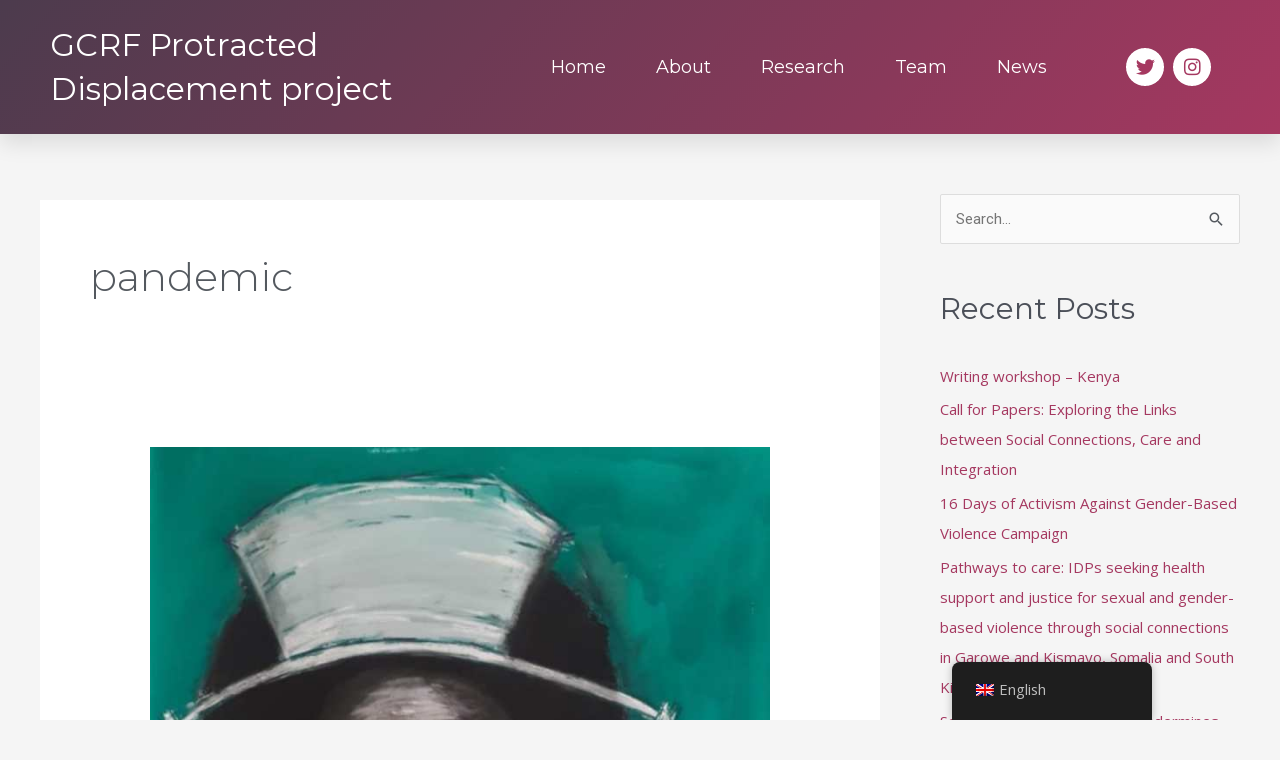

--- FILE ---
content_type: text/css
request_url: https://displacement.sps.ed.ac.uk/wp-content/uploads/elementor/css/post-8.css?ver=1737624497
body_size: 1616
content:
.elementor-kit-8{--e-global-color-primary:#6EC1E4;--e-global-color-secondary:#54595F;--e-global-color-text:#7A7A7A;--e-global-color-accent:#61CE70;--e-global-color-686f6745:#4054B2;--e-global-color-1499839e:#23A455;--e-global-color-1d453f11:#000;--e-global-color-426897bc:#FFF;--e-global-color-43c1692:#4C3B4D;--e-global-color-5d1f4684:#A53860;--e-global-color-37cd6dec:#ADA8B6;--e-global-color-7a8eaaf0:#FFEEDB;--e-global-typography-primary-font-family:"Roboto";--e-global-typography-primary-font-weight:600;--e-global-typography-secondary-font-family:"Roboto Slab";--e-global-typography-secondary-font-weight:400;--e-global-typography-text-font-family:"Roboto";--e-global-typography-text-font-weight:400;--e-global-typography-accent-font-family:"Roboto";--e-global-typography-accent-font-weight:500;color:#54595F;font-family:"Open Sans", Sans-serif;font-size:1.1rem;line-height:1.4em;}.elementor-kit-8 a{color:#A53860;}.elementor-kit-8 h1{color:#54595F;font-family:"Montserrat", Sans-serif;font-size:2.5rem;}.elementor-kit-8 h2{font-family:"Montserrat", Sans-serif;font-size:2rem;}.elementor-kit-8 h3{font-family:"Montserrat", Sans-serif;}.elementor-section.elementor-section-boxed > .elementor-container{max-width:1140px;}.e-con{--container-max-width:1140px;}.elementor-widget:not(:last-child){margin-block-end:20px;}.elementor-element{--widgets-spacing:20px 20px;--widgets-spacing-row:20px;--widgets-spacing-column:20px;}{}.section-title.large .heading{display:var(--page-title-display);}@media(max-width:1024px){.elementor-section.elementor-section-boxed > .elementor-container{max-width:1024px;}.e-con{--container-max-width:1024px;}}@media(max-width:767px){.elementor-section.elementor-section-boxed > .elementor-container{max-width:767px;}.e-con{--container-max-width:767px;}}

--- FILE ---
content_type: text/css
request_url: https://displacement.sps.ed.ac.uk/wp-content/uploads/elementor/css/post-20.css?ver=1737624497
body_size: 10504
content:
.elementor-20 .elementor-element.elementor-element-655ebf12:not(.elementor-motion-effects-element-type-background), .elementor-20 .elementor-element.elementor-element-655ebf12 > .elementor-motion-effects-container > .elementor-motion-effects-layer{background-color:transparent;background-image:linear-gradient(130deg, #4C3B4D 0%, #A53860 100%);}.elementor-20 .elementor-element.elementor-element-655ebf12 > .elementor-container{max-width:1200px;min-height:90px;}.elementor-20 .elementor-element.elementor-element-655ebf12{box-shadow:0px 10px 20px 0px rgba(0,0,0,0.1);transition:background 0.3s, border 0.3s, border-radius 0.3s, box-shadow 0.3s;margin-top:0px;margin-bottom:0px;padding:1% 0% 1% 0%;z-index:10;}.elementor-20 .elementor-element.elementor-element-655ebf12 > .elementor-background-overlay{transition:background 0.3s, border-radius 0.3s, opacity 0.3s;}.elementor-bc-flex-widget .elementor-20 .elementor-element.elementor-element-524a8dc.elementor-column .elementor-widget-wrap{align-items:center;}.elementor-20 .elementor-element.elementor-element-524a8dc.elementor-column.elementor-element[data-element_type="column"] > .elementor-widget-wrap.elementor-element-populated{align-content:center;align-items:center;}.elementor-20 .elementor-element.elementor-element-62a5f68 .elementor-heading-title{font-family:"Montserrat", Sans-serif;font-size:2.1rem;font-weight:400;color:#FFFFFF;}.elementor-bc-flex-widget .elementor-20 .elementor-element.elementor-element-62d59835.elementor-column .elementor-widget-wrap{align-items:center;}.elementor-20 .elementor-element.elementor-element-62d59835.elementor-column.elementor-element[data-element_type="column"] > .elementor-widget-wrap.elementor-element-populated{align-content:center;align-items:center;}.elementor-20 .elementor-element.elementor-element-62d59835 > .elementor-element-populated{padding:0px 20px 0px 0px;}.elementor-20 .elementor-element.elementor-element-1a2cec5 .elementor-menu-toggle{margin-left:auto;background-color:rgba(255,255,255,0);font-size:25px;border-width:0px;border-radius:0px;}.elementor-20 .elementor-element.elementor-element-1a2cec5 .elementor-nav-menu .elementor-item{font-family:"Montserrat", Sans-serif;font-size:1.2rem;font-weight:400;}.elementor-20 .elementor-element.elementor-element-1a2cec5 .elementor-nav-menu--main .elementor-item{color:#ffffff;fill:#ffffff;padding-left:0px;padding-right:0px;padding-top:35px;padding-bottom:35px;}.elementor-20 .elementor-element.elementor-element-1a2cec5 .elementor-nav-menu--main .elementor-item:hover,
					.elementor-20 .elementor-element.elementor-element-1a2cec5 .elementor-nav-menu--main .elementor-item.elementor-item-active,
					.elementor-20 .elementor-element.elementor-element-1a2cec5 .elementor-nav-menu--main .elementor-item.highlighted,
					.elementor-20 .elementor-element.elementor-element-1a2cec5 .elementor-nav-menu--main .elementor-item:focus{color:#ffffff;fill:#ffffff;}.elementor-20 .elementor-element.elementor-element-1a2cec5 .elementor-nav-menu--main .elementor-item.elementor-item-active{color:#ffffff;}body:not(.rtl) .elementor-20 .elementor-element.elementor-element-1a2cec5 .elementor-nav-menu--layout-horizontal .elementor-nav-menu > li:not(:last-child){margin-right:50px;}body.rtl .elementor-20 .elementor-element.elementor-element-1a2cec5 .elementor-nav-menu--layout-horizontal .elementor-nav-menu > li:not(:last-child){margin-left:50px;}.elementor-20 .elementor-element.elementor-element-1a2cec5 .elementor-nav-menu--main:not(.elementor-nav-menu--layout-horizontal) .elementor-nav-menu > li:not(:last-child){margin-bottom:50px;}.elementor-20 .elementor-element.elementor-element-1a2cec5 .elementor-nav-menu--dropdown a, .elementor-20 .elementor-element.elementor-element-1a2cec5 .elementor-menu-toggle{color:#3d4459;}.elementor-20 .elementor-element.elementor-element-1a2cec5 .elementor-nav-menu--dropdown{background-color:#ffffff;}.elementor-20 .elementor-element.elementor-element-1a2cec5 .elementor-nav-menu--dropdown a:hover,
					.elementor-20 .elementor-element.elementor-element-1a2cec5 .elementor-nav-menu--dropdown a.elementor-item-active,
					.elementor-20 .elementor-element.elementor-element-1a2cec5 .elementor-nav-menu--dropdown a.highlighted,
					.elementor-20 .elementor-element.elementor-element-1a2cec5 .elementor-menu-toggle:hover{color:#4632da;}.elementor-20 .elementor-element.elementor-element-1a2cec5 .elementor-nav-menu--dropdown a:hover,
					.elementor-20 .elementor-element.elementor-element-1a2cec5 .elementor-nav-menu--dropdown a.elementor-item-active,
					.elementor-20 .elementor-element.elementor-element-1a2cec5 .elementor-nav-menu--dropdown a.highlighted{background-color:#ffffff;}.elementor-20 .elementor-element.elementor-element-1a2cec5 .elementor-nav-menu--dropdown a.elementor-item-active{color:#4632da;}.elementor-20 .elementor-element.elementor-element-1a2cec5 .elementor-nav-menu--dropdown .elementor-item, .elementor-20 .elementor-element.elementor-element-1a2cec5 .elementor-nav-menu--dropdown  .elementor-sub-item{font-family:"Montserrat", Sans-serif;}.elementor-20 .elementor-element.elementor-element-1a2cec5 .elementor-nav-menu--main .elementor-nav-menu--dropdown, .elementor-20 .elementor-element.elementor-element-1a2cec5 .elementor-nav-menu__container.elementor-nav-menu--dropdown{box-shadow:0px 2px 15px 0px rgba(0,0,0,0.1);}.elementor-20 .elementor-element.elementor-element-1a2cec5 .elementor-nav-menu--dropdown a{padding-left:16px;padding-right:16px;padding-top:15px;padding-bottom:15px;}.elementor-20 .elementor-element.elementor-element-1a2cec5 .elementor-nav-menu--dropdown li:not(:last-child){border-style:solid;border-color:#efefef;border-bottom-width:1px;}.elementor-20 .elementor-element.elementor-element-1a2cec5 .elementor-nav-menu--main > .elementor-nav-menu > li > .elementor-nav-menu--dropdown, .elementor-20 .elementor-element.elementor-element-1a2cec5 .elementor-nav-menu__container.elementor-nav-menu--dropdown{margin-top:0px !important;}.elementor-20 .elementor-element.elementor-element-1a2cec5 div.elementor-menu-toggle{color:#ffffff;}.elementor-20 .elementor-element.elementor-element-1a2cec5 div.elementor-menu-toggle:hover{color:#ffffff;}.elementor-bc-flex-widget .elementor-20 .elementor-element.elementor-element-ffbab1f.elementor-column .elementor-widget-wrap{align-items:center;}.elementor-20 .elementor-element.elementor-element-ffbab1f.elementor-column.elementor-element[data-element_type="column"] > .elementor-widget-wrap.elementor-element-populated{align-content:center;align-items:center;}.elementor-20 .elementor-element.elementor-element-ffbab1f > .elementor-element-populated{padding:0px 20px 0px 0px;}.elementor-20 .elementor-element.elementor-element-eb45255 .elementor-repeater-item-79d9880.elementor-social-icon{background-color:#FFFFFF;}.elementor-20 .elementor-element.elementor-element-eb45255 .elementor-repeater-item-79d9880.elementor-social-icon i{color:#A53860;}.elementor-20 .elementor-element.elementor-element-eb45255 .elementor-repeater-item-79d9880.elementor-social-icon svg{fill:#A53860;}.elementor-20 .elementor-element.elementor-element-eb45255 .elementor-repeater-item-8d9fc43.elementor-social-icon{background-color:#FFFFFF;}.elementor-20 .elementor-element.elementor-element-eb45255 .elementor-repeater-item-8d9fc43.elementor-social-icon i{color:#A53860;}.elementor-20 .elementor-element.elementor-element-eb45255 .elementor-repeater-item-8d9fc43.elementor-social-icon svg{fill:#A53860;}.elementor-20 .elementor-element.elementor-element-eb45255{--grid-template-columns:repeat(0, auto);--icon-size:19px;--grid-column-gap:5px;--grid-row-gap:0px;}.elementor-20 .elementor-element.elementor-element-eb45255 .elementor-widget-container{text-align:right;}@media(max-width:1024px){.elementor-20 .elementor-element.elementor-element-524a8dc > .elementor-element-populated{padding:0% 0% 0% 5%;}.elementor-20 .elementor-element.elementor-element-62d59835 > .elementor-element-populated{padding:0% 0% 0% 5%;}.elementor-20 .elementor-element.elementor-element-1a2cec5 > .elementor-widget-container{padding:0px 10px 0px 0px;}.elementor-20 .elementor-element.elementor-element-1a2cec5 .elementor-nav-menu--dropdown .elementor-item, .elementor-20 .elementor-element.elementor-element-1a2cec5 .elementor-nav-menu--dropdown  .elementor-sub-item{font-size:16px;}.elementor-20 .elementor-element.elementor-element-1a2cec5 .elementor-nav-menu--dropdown a{padding-top:25px;padding-bottom:25px;}.elementor-20 .elementor-element.elementor-element-1a2cec5 .elementor-nav-menu--main > .elementor-nav-menu > li > .elementor-nav-menu--dropdown, .elementor-20 .elementor-element.elementor-element-1a2cec5 .elementor-nav-menu__container.elementor-nav-menu--dropdown{margin-top:25px !important;}.elementor-20 .elementor-element.elementor-element-ffbab1f > .elementor-element-populated{padding:0% 0% 0% 5%;}}@media(min-width:768px){.elementor-20 .elementor-element.elementor-element-524a8dc{width:38.278%;}.elementor-20 .elementor-element.elementor-element-62d59835{width:51.557%;}.elementor-20 .elementor-element.elementor-element-ffbab1f{width:9.457%;}}@media(max-width:1024px) and (min-width:768px){.elementor-20 .elementor-element.elementor-element-524a8dc{width:50%;}.elementor-20 .elementor-element.elementor-element-62d59835{width:25%;}.elementor-20 .elementor-element.elementor-element-ffbab1f{width:25%;}}@media(max-width:767px){.elementor-20 .elementor-element.elementor-element-655ebf12{padding:3% 0% 0% 0%;}.elementor-20 .elementor-element.elementor-element-524a8dc{width:50%;}.elementor-20 .elementor-element.elementor-element-524a8dc > .elementor-element-populated{padding:0px 0px 0px 20px;}.elementor-20 .elementor-element.elementor-element-62d59835{width:50%;}.elementor-20 .elementor-element.elementor-element-62d59835 > .elementor-element-populated{padding:0px 0px 0px 0px;}.elementor-20 .elementor-element.elementor-element-1a2cec5 > .elementor-widget-container{padding:0px 20px 0px 0px;}.elementor-20 .elementor-element.elementor-element-1a2cec5 .elementor-nav-menu--main > .elementor-nav-menu > li > .elementor-nav-menu--dropdown, .elementor-20 .elementor-element.elementor-element-1a2cec5 .elementor-nav-menu__container.elementor-nav-menu--dropdown{margin-top:25px !important;}.elementor-20 .elementor-element.elementor-element-ffbab1f{width:50%;}.elementor-20 .elementor-element.elementor-element-ffbab1f > .elementor-element-populated{padding:0px 0px 0px 0px;}.elementor-20 .elementor-element.elementor-element-eb45255 .elementor-widget-container{text-align:center;}.elementor-20 .elementor-element.elementor-element-eb45255 > .elementor-widget-container{padding:5% 0% 0% 0%;}}

--- FILE ---
content_type: text/css
request_url: https://displacement.sps.ed.ac.uk/wp-content/uploads/elementor/css/post-50.css?ver=1749396395
body_size: 3791
content:
.elementor-50 .elementor-element.elementor-element-24d048c{padding:5% 0% 0% 0%;}.elementor-50 .elementor-element.elementor-element-fbc760c{--divider-border-style:solid;--divider-color:#A53860;--divider-border-width:1px;}.elementor-50 .elementor-element.elementor-element-fbc760c .elementor-divider-separator{width:100%;}.elementor-50 .elementor-element.elementor-element-fbc760c .elementor-divider{padding-block-start:15px;padding-block-end:15px;}.elementor-50 .elementor-element.elementor-element-e7e1435{padding:0% 0% 0% 0%;}.elementor-50 .elementor-element.elementor-element-e61c9f3 img{width:100%;}.elementor-50 .elementor-element.elementor-element-4cd5965 img{width:50%;}.elementor-50 .elementor-element.elementor-element-933386d img{width:80%;}.elementor-50 .elementor-element.elementor-element-d75e0d5 img{width:80%;}.elementor-50 .elementor-element.elementor-element-9c15e45{padding:1% 0% 1% 0%;}.elementor-50 .elementor-element.elementor-element-33293db{--divider-border-style:solid;--divider-color:#A53860;--divider-border-width:1px;}.elementor-50 .elementor-element.elementor-element-33293db .elementor-divider-separator{width:100%;}.elementor-50 .elementor-element.elementor-element-33293db .elementor-divider{padding-block-start:15px;padding-block-end:15px;}.elementor-50 .elementor-element.elementor-element-8ad9e07 > .elementor-container > .elementor-column > .elementor-widget-wrap{align-content:center;align-items:center;}.elementor-50 .elementor-element.elementor-element-8ad9e07:not(.elementor-motion-effects-element-type-background), .elementor-50 .elementor-element.elementor-element-8ad9e07 > .elementor-motion-effects-container > .elementor-motion-effects-layer{background-color:var( --e-global-color-426897bc );}.elementor-50 .elementor-element.elementor-element-8ad9e07 > .elementor-container{min-height:50px;}.elementor-50 .elementor-element.elementor-element-8ad9e07{transition:background 0.3s, border 0.3s, border-radius 0.3s, box-shadow 0.3s;padding:1% 0% 0% 0%;}.elementor-50 .elementor-element.elementor-element-8ad9e07 > .elementor-background-overlay{transition:background 0.3s, border-radius 0.3s, opacity 0.3s;}.elementor-bc-flex-widget .elementor-50 .elementor-element.elementor-element-f859b86.elementor-column .elementor-widget-wrap{align-items:flex-start;}.elementor-50 .elementor-element.elementor-element-f859b86.elementor-column.elementor-element[data-element_type="column"] > .elementor-widget-wrap.elementor-element-populated{align-content:flex-start;align-items:flex-start;}.elementor-50 .elementor-element.elementor-element-cbf3fe8{text-align:left;color:#000000;font-size:12px;}.elementor-bc-flex-widget .elementor-50 .elementor-element.elementor-element-70c0a1a.elementor-column .elementor-widget-wrap{align-items:flex-start;}.elementor-50 .elementor-element.elementor-element-70c0a1a.elementor-column.elementor-element[data-element_type="column"] > .elementor-widget-wrap.elementor-element-populated{align-content:flex-start;align-items:flex-start;}.elementor-50 .elementor-element.elementor-element-9b3ca39{text-align:right;color:#000000;font-size:12px;}@media(min-width:768px){.elementor-50 .elementor-element.elementor-element-f859b86{width:46.703%;}.elementor-50 .elementor-element.elementor-element-70c0a1a{width:53.282%;}}@media(max-width:1024px){.elementor-50 .elementor-element.elementor-element-8ad9e07{padding:5px 20px 5px 20px;}}@media(max-width:767px){.elementor-50 .elementor-element.elementor-element-c155100 img{width:50%;}.elementor-50 .elementor-element.elementor-element-32ed91e img{width:50%;}.elementor-50 .elementor-element.elementor-element-a014993 img{width:50%;}.elementor-50 .elementor-element.elementor-element-0b7f9aa img{width:50%;}.elementor-50 .elementor-element.elementor-element-5f24d3a img{width:50%;}.elementor-50 .elementor-element.elementor-element-cbf3fe8{text-align:left;}.elementor-50 .elementor-element.elementor-element-9b3ca39{text-align:left;}}